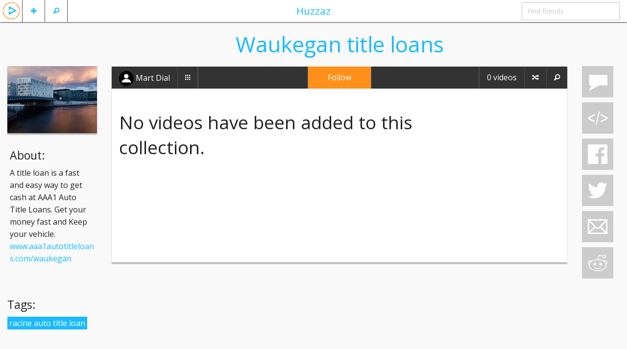

--- FILE ---
content_type: text/html; charset=UTF-8
request_url: https://huzzaz.com/collection/waukegan-title-loans
body_size: 10290
content:
<!doctype html>
<html class="no-js" lang="en">

		<head prefix="og: http://ogp.me/ns# fb: http://ogp.me/ns/fb# huzzaz: http://ogp.me/ns/fb/huzzaz#">
	<meta charset="utf-8"/>

	<meta property="fb:app_id" content="381735455270041" /> 
	<meta property="og:type"   content="object" /> 
	<meta property="og:url" content="https://huzzaz.com/collection/waukegan-title-loans" />
	<meta property="og:title" content="Waukegan title loans" />
	<meta property="og:image" content="https://huzzaz.com/procoverphotos/waukegan-title-loans.jpg?1504064806" />
	<meta property="og:description" content="A title loan is a fast and easy way to get cash at AAA1 Auto Title Loans. Get your money fast and Keep your vehicle. https://www.aaa1autotitleloans.com/waukegan

"/>
	<!-- Mobile viewport optimized: h5bp.com/viewport -->
	<meta name="viewport" content="width=device-width,initial-scale=1"/>

	<!-- twitter card -->
	<meta name="twitter:card" content="player">
	<meta name="twitter:site" content="@huzzaz">
	<meta name="twitter:title" content="Waukegan title loans">
	<meta name="twitter:description" content="A title loan is a fast and easy way to get cash at AAA1 Auto Title Loans. Get your money fast and Keep your vehicle. https://www.aaa1autotitleloans.com/waukegan

">
	<meta name="twitter:image" content="https://huzzaz.com/procoverphotos/waukegan-title-loans.jpg?1504064806">
	<meta name="twitter:player" content="https://huzzaz.com/tweetchnl/waukegan-title-loans">
	<meta name="twitter:player:width" content="480">
	<meta name="twitter:player:height" content="270">

	<link rel="stylesheet" type="text/css" href="/css/foundation.5.5.2.huzzaz/css/normalize.css" />
<link rel="stylesheet" type="text/css" href="/css/foundation.5.5.2.huzzaz/css/foundation.min.css" />
<link rel="stylesheet" type="text/css" href="/css/foundation.5.5.2.huzzaz/foundation-icons/foundation-icons.css" />
<link rel="stylesheet" type="text/css" href="/css/fancybox.all.min.css?2" />
<link rel="stylesheet" type="text/css" href="/css/colorpick.min.css" />
<link rel="stylesheet" type="text/css" href="//ajax.googleapis.com/ajax/libs/jqueryui/1/themes/flick/jquery-ui.css" />
<link rel="stylesheet" type="text/css" href="/css/style.min.css?31" />
<script type="text/javascript" src="/assets/c5452f5f/modernizr.js"></script>
<title>Waukegan title loans</title>
	<meta name="application-name" content="huzzaz" />
	<meta name="keywords" content="Mart Dial racine auto title loan video collection huzzaz" />
	<meta name="description" content="A title loan is a fast and easy way to get cash at AAA1 Auto Title Loans. Get your money fast and Keep your vehicle. https://www.aaa1autotitleloans.com/waukegan

"/>

    <link href='https://fonts.googleapis.com/css?family=Open+Sans:400,400italic,700,700italic' rel='stylesheet' type='text/css'>
							</head>

<body>
<div class="off-canvas-wrap" data-offcanvas> <div class="inner-wrap">

	
	<!-- Left Off Canvas Menu -->
<nav class="left-off-canvas-menu">
	<ul class="off-canvas-list">
					<li><label>Huzzaz</label></li>
			<li ><a data-reveal-id="loginModal">Log in</a></li>
			<li><a href="https://huzzaz.com/join" class="inviteFriends">Join Huzzaz</a></li>
			<li><a href="http://about.huzzaz.com/creating-collections/">Getting started</a></li>
			<li><a href="/collect">Bookmarklet</a></li>
			<li><a href="http://about.huzzaz.com/videogallery">Video gallery embed</a></li>
			<li><a href="http://about.huzzaz.com/pro-video-galleries">Pro video gallery showcase</a></li>
			<li><a href="http://about.huzzaz.com">About Huzzaz</a></li>
			<li><a href="/contact" onclick="window.open('http://contact.huzzaz.com?url='+encodeURIComponent(location.href), 'newwindow', 'width=600, height=500'); return false;">Contact</a></li>
			</ul>
</nav>

<!-- Right Off Canvas Menu for comments -->
	<nav class="right-off-canvas-menu">
		<ul class="off-canvas-list">
			<li><label><i class="fi-comment"></i> Comments for Waukegan title loans</label></li>
		</ul>
		<div class="off-canvas-comments">
			<div id="chat">
				<div class="leaveComment">
					<textarea id="commentTextbox" name="LeaveComment" class="commentArea" style="overflow: hidden" placeholder="leave a comment"></textarea>
				</div>
				<div id="commentHistory">
									</div>
				<div class="clear"></div>
			</div>
		</div>
	</nav>

<!-- Nav Bar -->
<nav class="tab-bar">
	<div class="left-small off-bar">
		<ul class="left">
			<li class="divider"></li>
			<li id="searchMenu" class="has-Ldropdown"><a href="#"><i class="fi-magnifying-glass"></i></a>
				<ul class="dropdown">
					<li><a href="/search">Search videos</a></li>
					<li><a href="/searchlive">Search LIVE videos</a></li>
										<li><a href="/explore">Explore collections</a></li>
				</ul>
			</li>
			<li class="divider"></li>
			<li id="plusMenu" class="has-Ldropdown"><a href="#"><i class="fi-plus"></i></a>
				<ul class="dropdown">
					<li><a data-reveal-id="loginModal">Add a video</a></li>
					<li><a data-reveal-id="loginModal">Create a collection</a></li>
					<!-- <li><a data-reveal-id="loginModal">Import playlist or album</a></li> -->
				</ul>
			</li>
			<li class="divider"></li>
						<li id="huzzazMenu" class="hzHdrLogo"><a class="left-off-canvas-toggle"><img src="/images/huzzazPlay.png" alt="huzzaz"/></a></li>
		</ul>
	</div>
	<div class="middle tab-bar-section show-for-medium-up"><a href="/explore">Huzzaz</a></div>
	<div class="right-small off-bar">
		<ul class="right">
							<li class="hide-for-large-up"><a class="right-off-canvas-toggle"><i class="fi-comment"></i></a></li>
						<li class="divider hide-for-large-up"></li>
			<li class="has-dropdown hide-for-large-up"><a href="#"><i class="fi-share"></i></a>
				<ul class="dropdown" style="width:225px;" >
					<li><a data-reveal-id="collectionEmbedModal" >&lt;/&gt;</a></li>					<li><a onclick="window.open('https://www.facebook.com/sharer/sharer.php?u=https://huzzaz.com/collection/waukegan-title-loans', 'newwindow', 'width=600, height=500'); return false;"><i class="fi-social-facebook"></i></a></li>
					<li><a href="#"><i class="fi-social-twitter" onclick="window.open('https://twitter.com/share?via=huzzaz&amp;hashtags=huzzaz,tweetchnl&amp;text='+encodeURI('Check out these awesome videos'), 'newwindow', 'width=600, height=500'); return false;"></i></a></li>
					<li><a href="#"><i class="fi-mail" data-reveal-id="emailFriendModal" data-message="Check out https://huzzaz.com/collection/waukegan-title-loans"></i></a></li>
					<li><a href="#"><i class="fi-social-reddit" onclick="window.open('http://www.reddit.com/submit?url=' + encodeURIComponent(window.location), 'newwindow', 'width=900, height=800,scrollbars=1'); return false"></i></a></li>
				</ul>
			</li>
			<li class="divider hide-for-large-up"></li>
			<li class="has-form show-for-medium-up"><input type="text" id="findFriends" placeholder="Find friends"></li>
		</ul>
	</div>
</nav>
	<div class="hz-wrap lazyload">

				
		<div id="videoadded" style="display: none;"><h2>Video added</h2></div>
		<div id="alreadyadded" style="display: none;"><h3>You already added this video</h3></div>
		<div id="huzzazapplaud" style="display: none;"><h2>Huzzah!</h2></div>
		<img src="/images/loading.svg" id="loading" alt="loading..." style="display: none;" />

		<div class="row">

			<div class="large-2 columns show-for-large-up">
									<div class="coverBox">
						<div class="collectionPic"  >
							<img src="/coverphotos/waukegan-title-loans.jpg?1504064806" alt="cover art" />
						</div>
						<div class="clear"></div>
					</div>

					<!-- Featured order modal -->
					
					<!-- toggles collection between public and private -->
					
					<!-- about section -->
											<div class="aboutCollection text-left">
							<h4>About:</h4>
							<p>A title loan is a fast and easy way to get cash at AAA1 Auto Title Loans. Get your money fast and Keep your vehicle. <a  href="https://www.aaa1autotitleloans.com/waukegan">www.aaa1autotitleloans.com/waukegan</a><br />
<br />
</p>
						</div>
										<!-- collection tags -->
											<div class="playTagBox"><h4>Tags:</h4>
																			<a class="playTagLink" href="/explore/racine_auto_title_loan">racine auto title loan</a>
												</div>
													<div class="clear"></div>
			</div>

			<div class="small-12 large-9 columns">
				<div class="boxHeader">
											<h1 class="boxHeaderTitle">Waukegan title loans</h1>
										<div class="clear"></div>
				</div>

				<div class="mainBox">
					<!-- navbar for video collection -->
					<div class="contain-to-grid">
						<nav class="top-bar" data-topbar role="navigation">
							<ul class="title-area">
								<li class="name">
								</li>
								<!-- Remove the class "menu-icon" to get rid of menu icon. Take out "Menu" to just have icon alone -->
								<li class="toggle-topbar menu-icon"><a href="#"><span>Huzzaz</span></a></li>
							</ul>

															<!-- middle section with edit/follow button -->
								<section class="middleButton tab-bar-section show-for-large-up">
									<!-- follow/edit button -->
																			<a class="followButton" data-reveal-id="joinModal" data-toggle="modal">Follow</a>
																	</section>
							
      						<section class="top-bar-section">
								<!-- Left Nav Section -->
								<ul class="left">
																			<li><a href="/user/bridalplaybook1" class="nameLink"><div class="smallCircle" style="background-image: url('/images/defaultProfilePhoto.png')"></div>  <span style="vertical-align: middle;">Mart Dial</span></a></li>
										<li class="divider"></li>
										<li id="colltnBtn"><a href="/createdby/bridalplaybook1"><i class="fi-thumbnails"></i></a></li>
										<li class="divider"></li>
										<li class="hide-for-large-up"><a class="aboutButton" data-reveal-id="aboutUserModal" title="about">?</a></li>
										<li class="divider hide-for-large-up"></li>
										<!-- toggles collection between public and private -->
																				<li class="divider"></li>
																	</ul>

								<!-- Right Nav Section -->
								<ul class="right">
									
										<!-- show edit/follow button on the right for smaller screens -->
																					<!-- follow/edit button -->
											<li class="divider hide-for-large-up"></li>
											<li class="hide-for-large-up">
																									<a class="followButton" data-reveal-id="joinModal" data-toggle="modal">Follow</a>
																							</li>
										
										<li class="divider"></li>
										<!-- shows icon for smaller screens -->
										<li class="followerCount show-for-large-up">
											<!-- <a href="/followers/waukegan-title-loans"><span class="hdrFollowCount">0</span><span class="followWord"> followers</span></a> -->
										</li>
										<li class="followerCount hide-for-large-up">
											<!-- <a href="/followers/waukegan-title-loans"><span class="hdrFollowCount">0</span> <i class="fi-torsos-all"></i></a> -->
										</li>
										<!--  -->
										<li class="divider"></li>
										<!-- shows icon for smaller screens -->
										<li class="videoCount nonBtn show-for-large-up"><a href="#">0 videos</a></li>
										<li class="videoCount nonBtn hide-for-large-up"><a href="#">0 <i class="fi-play-video"></i></a></li>
										<!--  -->
										<li class="divider"></li>
										<li id="shuffleBtn" class="shuffleButton" title="Shuffle"><a href="#"><i class="fi-shuffle"></i></a></li>
										<li class="divider"></li>
										<li id="searchVidBtn" class="searchVideoButton" title="Find"><a href="#"><i class="fi-magnifying-glass"></i></a></li>
										<div id="searchVideoListBox"  style="display:none" ><input id="searchVideoList" placeholder="Find video"/></div>
																	</ul>
							</section>
						</nav>
					</div>
																										<div class="small-12 columns emptyBox">
									<h2>No videos have been added to this collection.</h2>
								</div>
																						</div>
				<div class="clear"></div>
			</div>

			<div class="large-1 columns show-for-large-up">
				<div class="affix rightBarFixed">
					<a class="simpleIcons si-comment socialButtons right-off-canvas-toggle" title="comments" ></a>
					<a id="embedBtn" class="simpleIcons si-embed socialButtons" title="embed"></a>
					<a class="simpleIcons si-facebook socialButtons" title="facebook"></a>
					<a class="simpleIcons si-twitter socialButtons" title="twitter" onclick="window.open('https://twitter.com/share?via=huzzaz&amp;hashtags=huzzaz,tweetchnl&amp;text='+encodeURI('Check out these awesome videos'), 'newwindow', 'width=600, height=500'); return false;"></a>
					<a class="simpleIcons si-email socialButtons emailButton" title="email" data-reveal-id="emailFriendModal" data-message="Check out https://huzzaz.com/collection/waukegan-title-loans" data-subject="Waukegan title loans"></a>
					<a class="simpleIcons si-reddit socialButtons" title="reddit" onclick="window.open('http://www.reddit.com/submit?url=' + encodeURIComponent(window.location), 'newwindow', 'width=900, height=800,scrollbars=1'); return false"></a>
				</div>
				<div class="clear"></div>
			</div>

		</div>

		<!-- url and unique value storage -->
						<input type="hidden" id="playbackQuality" value="default" />
				<input type="hidden" id="fullscreen" value="default" />

	</div>
	<a class="exit-off-canvas"></a>

</div> </div>

<!-- joyride tour for new users -->

<!-- css for fullscreen navigation -->
<!--Modals-->
	<!--Email Friend Modal-->
	<div id="emailFriendModal"  class="reveal-modal medium" data-reveal>
 
	<div class="modalHeader">
	    <h5>Email</h5>
	</div>
 
	<form id="newCollectionForm" method="post" enctype="multipart/form-data">

		<div class="row hide">
			<div class="small-3 columns">
				<label for="name" class="inputLabel">Name</label>
			</div>
			<div class="small-10 columns">
				<input id="name" type="text" class="fullWidthInput" name="name" placeholder="Name">
			</div>
		</div>

		<div class="row collapse emailOptions">
			<div class="small-12 columns center emailOptionHeader">Send email via</div>
			<div class="small-3 columns center emailOption"><a id="gmailOption" href="" target="_blank">gmail</a></div>
			<div class="small-3 columns center emailOption"><a id="yahoomailOption" href="" target="_blank">yahoo mail</a></div>
			<div class="small-3 columns center emailOption"><a id="hotmailOption" href="" target="_blank">hotmail, outlook</a></div>
			<div class="small-3 columns center emailOption"><a id="aolmailOption" href="" target="_blank">aol mail</a></div>
		</div>

		<div class="row">
			<div class="small-2 columns">
				<label for="emailFriendsFrom" class="inputLabel">From</label>
			</div>
			<div class="small-10 columns">
				<input id="emailFriendsFrom" type="text" class="fullWidthInput" name="emailFriendsFrom" placeholder="Your name" required>
			</div>
		</div>

		<div class="row">
			<div class="small-2 columns">
				<label for="emailFriends" class="inputLabel">To</label>
			</div>
			<div class="small-10 columns">
				<input id="emailFriends" type="text" class="fullWidthInput" name="emailFriends" placeholder="friends, family, strangers, enemies..." required>
			</div>
		</div>

		<div class="row">
			<div class="span-12 columns inputLabel">Message</div>
			<div class="span12 columns"><textarea maxlength="600" name="emailFriendsMessage" class="fullWidthTextArea emailFriendsMessage cEmbed" style="height: 120px" ></textarea></div>
		</div>

		<div class="row">
			<div class="small-12 columns">
				<button type="submit" class="right">Send email</button>
			</div>
		</div>

	</form>
  <a class="close-reveal-modal">&#215;</a>

</div>	<!--Video Comment Modal-->
	
<div id="vidCommentModal" class="reveal-modal medium" data-reveal>
 
	<div class="row">
		<div class="small-12 columns"><h5 class="center orange">Live Video Comments</h5></div>
	</div>
	 
	<div class="modalComment row">
		<div class="small-12 columns">
			<textarea id="vidCommentTextbox" name="LeaveVidComment" class="vidCommentArea" style="overflow: hidden" placeholder="join the conversation"></textarea>
		</div>
	</div>
	<div id="vidCommentHistory"></div>
	<a class="close-reveal-modal">&#215;</a> 
</div>	<!--Embed Video Modal-->
	<div id="videoEmbedModal" class="reveal-modal medium" data-reveal>
	<div class="modalHeader">
	    <h5>Embed video on a website or blog</h5>
	</div>

	<div class="embedInputs row">
		<div class="small-2 columns text-right">
			Width
		</div>
		<div class="small-4 columns">
			<div class="row collapse">
				<div class="small-9 columns">
					<input type="text" class="embedWidth" value="Auto" disabled/>
				</div>
				<div class="small-3 columns">
					<span class=" postfix">px</span>
				</div>
			</div>
		</div>
		<div class="small-2 columns text-right">
			Height
		</div>
		<div class="small-4 columns">
			<div class="row collapse">
				<div class="small-9 columns">
					<input type="text" class="embedHeight" value="Auto" disabled/>
				</div>
				<div class="small-3 columns">
					<span class="postfix">px</span>
				</div>
			</div>
		</div>
	</div>

	<div class="row">
		<div class="small-12 columns">
			<textarea class="embedCode cEmbed" rows="6" readonly></textarea>
		</div>
	</div>
	<input type="hidden" id="embedsrchidden" />

	<a class="close-reveal-modal">&#215;</a> 
</div>	<!--Embed Collection Modal-->
	<div id="collectionEmbedModal" class="reveal-modal medium" data-reveal>

	<div class="modalHeader">
	    <h5>Video Gallery Embed Code <a href="http://pro.huzzaz.com/videogallery" class="embedtuts" target="_blank" >Tutorials</a></h5>
	</div>

	<div class="row">
					<div class="small-12 columns">
				<b>Layout options</b>: <a href="http://pro.huzzaz.com/pro-video-galleries/" target="_blank" class="bluetoorangelink">Previews here</a>
				<ul class="layoutOptions center">
				    <li class="active layoutOption">Atlas</li>
				    <li class="layoutOption disabled" data-reveal-id="warningProOnlyModal">Vega</li>
				    <li class="layoutOption disabled" data-reveal-id="warningProOnlyModal">Luna</li>
				    <li class="layoutOption disabled" data-reveal-id="warningProOnlyModal">Stella</li>
				    <li class="layoutOption disabled" data-reveal-id="warningProOnlyModal">Nova</li>
				    <li class="layoutOption disabled" data-reveal-id="warningProOnlyModal">Saros</li>
				    <li class="layoutOption disabled" data-reveal-id="warningProOnlyModal">Helios</li>
				    <li class="layoutOption disabled" data-reveal-id="warningProOnlyModal">Aurora</li>
				    <li class="layoutOption disabled" data-reveal-id="warningProOnlyModal">Mira</li>
				    <li class="layoutOption disabled" data-reveal-id="warningProOnlyModal">Orion</li>
				    <li class="layoutOption disabled" data-reveal-id="warningProOnlyModal">Popout Link</li>
				</ul>
			</div>
			</div>

	
		<div class="cEmbedInputs row">
			<div class="small-2 columns vppInput end">
				<label for="vcVpp"><a onclick="window.open('https://huzzaz.com/proembed/huzzaz-feature-tutorials?layout=popout&hzv=493783', 'newwindow', 'width=1025, height=650'); return false;" href="https://huzzaz.com/proembed/huzzaz-feature-tutorials?layout=popout">Videos/Page</a></label>
				<div class="row collapse postfix-radius">
					<div class="small-12 medium-12 large-6 columns end">
						<input type="text" id="vcVpp" class="vcInput2" value="12" >
					</div>
				</div>
			</div>
			<div class="small-2 columns searchInput">
				<label><a onclick="window.open('https://huzzaz.com/proembed/huzzaz-feature-tutorials?layout=popout&hzv=493789', 'newwindow', 'width=1025, height=650'); return false;" href="https://huzzaz.com/proembed/huzzaz-feature-tutorials?layout=popout">Search</a><sup class="blue" style="cursor: pointer;" title="Add a search box">?</sup></label>
				<div class="switch" data-reveal-id="warningProOnlyModal">
				  <input id="vcEmbedSearch" type="checkbox" value="1">
				  <label for="vcEmbedSearch"></label>
				</div>
			</div>
			<div class="small-2 columns">
				<label><a onclick="window.open('https://huzzaz.com/proembed/huzzaz-feature-tutorials?layout=popout&hzv=493788', 'newwindow', 'width=1025, height=650'); return false;" href="https://huzzaz.com/proembed/huzzaz-feature-tutorials?layout=popout">Gray</a><sup class="blue" style="cursor: pointer;" title="Use a neutral color play icon">?</sup></label>
				<div class="switch" data-reveal-id="warningProOnlyModal">
					<input id="vcEmbedGicon" type="checkbox" value="1" />
					<label for="vcEmbedGicon"></label>
				</div>
			</div>
			<div class="small-2 columns titleOverlayInput">
				<label><a onclick="window.open('https://huzzaz.com/proembed/huzzaz-feature-tutorials?layout=popout&hzv=493790', 'newwindow', 'width=1025, height=650'); return false;" href="https://huzzaz.com/proembed/huzzaz-feature-tutorials?layout=popout">Title Overlay</a><sup class="blue" style="cursor: pointer;" title="Title overlays on thumbnail when hovered on">?</sup></label>
				<div class="switch" data-reveal-id="warningProOnlyModal">
					<input id="vcEmbedTitleOverlay" type="checkbox" value="1" />
					<label for="vcEmbedTitleOverlay"></label>
				</div>
			</div>
			<div class="small-2 columns nocoverartInput">
				<label><a onclick="window.open('https://huzzaz.com/proembed/huzzaz-feature-tutorials?layout=popout&hzv=493785', 'newwindow', 'width=1025, height=650'); return false;" href="https://huzzaz.com/proembed/huzzaz-feature-tutorials?layout=popout">No Cover Art</a><sup class="blue" style="cursor: pointer;" title="Shows 1st video by default instead of cover art">?</sup></label>
				<div class="switch" data-reveal-id="warningProOnlyModal">
					<input id="vcNoCoverArt" type="checkbox" value="1" />
					<label for="vcNoCoverArt"></label>
				</div>
			</div>
			<div class="small-2 columns end autoplay">
				<label><a onclick="window.open('https://huzzaz.com/proembed/huzzaz-feature-tutorials?layout=popout&hzv=493786', 'newwindow', 'width=1025, height=650'); return false;" href="https://huzzaz.com/proembed/huzzaz-feature-tutorials?layout=popout">Autoplay</a><sup class="blue" style="cursor: pointer;" title="Automatically plays first video when page loads">?</sup></label>
				<div class="switch" data-reveal-id="warningProOnlyModal">
					<input id="vcAutoplay" type="checkbox" value="1" />
					<label for="vcAutoplay"></label>
				</div>
			</div>
		</div>

		<div class="row">
			<div class="span-12 columns">
				<b>Float Video</b>(<a onclick="window.open('https://huzzaz.com/proembed/huzzaz-feature-tutorials?layout=popout&hzv=584915', 'newwindow', 'width=1025, height=650'); return false;" href="https://huzzaz.com/proembed/huzzaz-feature-tutorials?layout=popout">Preview</a>): Video player minimizes and floats on page as user scrolls
			</div>
		</div>

		<div class="cEmbedInputs row">
			<div class="small-2 columns end autoplay">
				<label>Disabled</label>
				<div class="switch">
					<input id="float_disabled_input" type="radio" name="float_video" value="0" checked/>
					<label for="float_disabled_input"></label>
				</div>
			</div>
			<div class="small-2 columns end autoplay">
				<label>Top Left</label>
				<div class="switch" data-reveal-id="warningProOnlyModal">
					<input id="float_topleft_input" type="radio" name="float_video" value="topleft" />
					<label for="float_topleft_input"></label>
				</div>
			</div>
			<div class="small-2 columns end autoplay">
				<label>Top Right</label>
				<div class="switch" data-reveal-id="warningProOnlyModal">
					<input id="float_topright_input" type="radio" name="float_video" value="topright" />
					<label for="float_topright_input"></label>
				</div>
			</div>
			<div class="small-2 columns end autoplay">
				<label>Bottom Left</label>
				<div class="switch" data-reveal-id="warningProOnlyModal">
					<input id="float_bottomleft_input" type="radio" name="float_video" value="bottomleft" />
					<label for="float_bottomleft_input"></label>
				</div>
			</div>
			<div class="small-2 columns end autoplay">
				<label>Bottom Right</label>
				<div class="switch" data-reveal-id="warningProOnlyModal">
					<input id="float_bottomright_input" type="radio" name="float_video" value="bottomright" />
					<label for="float_bottomright_input"></label>
				</div>
			</div>
		</div>

	
	<div class="row">
		<div class="span-12 columns">
			<b>Custom Colors</b> - Use <a href="http://www.colourlovers.com/web" target="_blank" class="bluetoorangelink" >Hex colors</a> or <a href="http://www.w3schools.com/colors/colors_names.asp" target="_blank" class="bluetoorangelink" >CSS color names</a>
		</div>
	</div>

	<div class="cEmbedInputs row">
		<div class="small-3 columns">
			<label for="vcBg">Background</label>
			<input type="text" id="vcBg" class="colorI" placeholder="optional" /><div class="color-box"></div>
		</div>
		<div class="small-3 columns">
			<label for="vcColor">Font color</label>
			<input type="text" id="vcColor" class="colorI" placeholder="optional" /><div class="color-box"></div>
		</div>
		<div class="small-3 columns">
			<label for="vcButton">Button</label>
			<input type="text" id="vcButton" class="colorI" placeholder="optional"/><div class="color-box"></div>
		</div>
		<div class="small-3 columns">
			<label for="vcHighlight">Highlight</label>
			<input type="text" id="vcHighlight" class="colorI" placeholder="optional"/><div class="color-box"></div>
		</div>
	</div>

	<div class="cEmbedOptions row">
		<div class="span-12 columns">
			<b>Website Embed Codes</b>
		</div>
		<div class="small-12 columns">
			<dl class="tabs" data-tab>
				<dd class="codeNav active"><a href="#wpEmbed">Wordpress</a></dd>
				<dd class="codeNav"><a href="#ssEmbed">SquareSpace</a></dd>
				<dd class="codeNav"><a href="#weebly">Weebly</a></dd>
				<dd class="codeNav"><a href="#tpostEmbed">Tumblr</a></dd>
				<dd class="codeNav"><a href="#hEmbed">HTML</a></dd>
			</dl>
			<div class="tabs-content">
				<div class="content active" id="wpEmbed">
					<span>(1) Download the <a href="http://wordpress.org/plugins/huzzaz-video-gallery/" target="_blank" class="bluetoorangelink">plugin</a> (2) Copy &amp; paste the shortcode below in to WordPress</span>
					<textarea id="wpEmbedCode" class="cEmbed" rows="2" readonly>[huzzaz id="waukegan-title-loans" vpp="12"]</textarea>
				</div>
				<div class="content" id="ssEmbed">
					<span>(1) Add Markdown block to page (2) Copy &amp; paste the code snippet below in to "Markdown" block</span>
					<textarea id="ssEmbedCode" class="cEmbed" rows="5" readonly><div class="hzWrapper"><div class="hzload" style="width: 200px; padding: 10px; border-radius: 5px; margin: auto; text-align: center; background-color: #fff;"><img src="//huzzaz.com/images/hzload.gif" style="width:75px;" alt="loading videos"/><div>Loading Videos...</div></div><iframe class="hzframe" src="https://huzzaz.com/embed/waukegan-title-loans?vpp=12" height="0" width="100%" frameborder="0" webkitAllowFullScreen mozallowfullscreen allowFullScreen allowTransparency="true"></iframe><script src="https://huzzaz.com/js/hzframe.min.js"></script></div></textarea>
				</div>
				<div class="content" id="weebly">
					<span>(1) Download the Huzzaz App for Weebly (2) Copy &amp; paste the shortcode below into Weebly</span>
					<textarea id="weeblyEmbedCode" class="cEmbed" rows="5" readonly>embed/waukegan-title-loans?vpp=12</textarea>
				</div>
				<div class="content" id="tpostEmbed">
					<span>(1) Change Account Settings to Edit posts using plain text/HTML (2) Copy &amp; paste the shortcode below in to Tumblr</span>
					<textarea id="tpostEmbedCode" class="cEmbed" rows="5" readonly><div class="hzWrapper"><div class="hzload" style="width: 200px; padding: 10px; border-radius: 5px; margin: auto; text-align: center; background-color: #fff;"><img src="//huzzaz.com/images/hzload.gif" style="width:75px;" alt="loading videos"/><div>Loading Videos...</div></div><iframe class="hzframe" src="https://huzzaz.com/embed/waukegan-title-loans?vpp=12" height="0" width="100%" frameborder="0" webkitAllowFullScreen mozallowfullscreen allowFullScreen allowTransparency="true"></iframe><script src="https://huzzaz.com/js/hzframe.min.js"></script></div></textarea>
				</div>
				<div class="content" id="hEmbed">
					<span>(1) Copy &amp; paste the code snippet below</span> <span class="pLink"><a onclick="window.open('https://huzzaz.com/proembed/waukegan-title-loans?layout=popout', 'newwindow', 'scrollbars=1,width=1025, height=650'); return false;" href="https://huzzaz.com/proembed/waukegan-title-loans?layout=popout">Waukegan title loans</a></span>
					<textarea id="hEmbedCode" class="cEmbed" rows="5" readonly><div class="hzWrapper"><div class="hzload" style="width: 200px; padding: 10px; border-radius: 5px; margin: auto; text-align: center; background-color: #fff;"><img src="//huzzaz.com/images/hzload.gif" style="width:75px;" alt="loading videos"/><div>Loading Videos...</div></div><iframe class="hzframe" src="https://huzzaz.com/embed/waukegan-title-loans?vpp=12" height="0" width="100%" frameborder="0" webkitAllowFullScreen mozallowfullscreen allowFullScreen allowTransparency="true"></iframe><script src="https://huzzaz.com/js/hzframe.min.js"></script></div></textarea>
				</div>
			</div>
		</div>
	</div>
	
	<input type="hidden" id="cembedsrchidden" value="waukegan-title-loans" />
	<a class="close-reveal-modal"><i class="fi-arrow-right"></i></a>
</div>	<!--About User Modal-->
	<div id="aboutUserModal" class="reveal-modal small" data-reveal>
 
	<div class="modalHeader">
				    <h5>Waukegan title loans</h5>
			</div>
	 
	<div class="row">
		<div class="small-12 columns">
			<div class="collectionDescription">
									A title loan is a fast and easy way to get cash at AAA1 Auto Title Loans. Get your money fast and Keep your vehicle. https://www.aaa1autotitleloans.com/waukegan

							</div>
							<div class="playTagBox"><b>Tags:</b>
													<a class="playTagLink" href="/explore/racine_auto_title_loan">racine auto title loan</a>
								</div>
			
		</div>
	</div>
	<a class="close-reveal-modal">&#215;</a>

</div>	<!--Video Info Modal-->
	<div id="vidInfoModal" class="reveal-modal small" data-reveal>
	 
			<div class="modalHeader">
		    <button class="secondary editVidInfo left" type="button" data-reveal-id="warningProOnlyModal2" style="margin-left: 5px; margin-top: 5px;"><i class="fi-pencil"></i></button>
		    <h5 id="vidInfoTitle" style="display:inline-block;">Video Info</h5>
		</div>
	 
		<div class="row"><div class="small-12 columns">
			<div id="vidInfoDesc">Description</div>
		</div> </div>

	
	<form id="refreshVidForm" method="post">		 
		<div class="row" style="padding: 10px 0; background-color: #ddd; margin-top: 10px;"><div class="small-12 columns">
			<button id="refreshVidButton" type="submit" name="refreshVid"><i class="fi-refresh"></i></button>
			Update the title and description from YouTube or Vimeo
		</div> </div>
	</form>

	<a class="close-reveal-modal">&#215;</a>
</div>	<!--Deeplink Modal-->
	<div id="deeplinkModal" class="reveal-modal small" data-reveal>
 
	<div class="modalHeader">
	    <h5>Share this video and collection</h5>
	</div>

	<div class="row">
		<div class="small-12 columns">
			<div class="deeplink"></div>
		</div>
	</div>
	<a class="close-reveal-modal">&#215;</a>

</div>	<!--Warning Pro Only Modal-->
	<div id="warningProOnlyModal" class="reveal-modal small" data-reveal>
 
	<div class="modalHeader">
	    <h5>Huzzaz Pro Feature</h5>
	</div>

	<div class="row">
		<div class="small-12 columns">
			<div>This feature is only available with Huzzaz Pro.</div>
			<br/>
			<a class="button btn-inverse" href="#" data-reveal-id="collectionEmbedModal">Back</a>
			<a class="button" href="/pro" >Get Huzzaz Pro</a>
		</div>
	</div>
	<a class="close-reveal-modal">&#215;</a>

</div>	<!--Warning Pro Only 2 Modal-->
	<div id="warningProOnlyModal2" class="reveal-modal small" data-reveal>
 
	<div class="modalHeader">
	    <h5>Huzzaz Pro Feature</h5>
	</div>

	<div class="row">
		<div class="small-12 columns">
			<div>Get Huzzaz Pro to create unique titles and descriptions for your videos.</div>
			<br/>
			<a class="button" href="/pro" >Get Huzzaz Pro</a>
		</div>
	</div>
	<a class="close-reveal-modal">&#215;</a>

</div>
	

	<!-- Join Modal  -->
	<div id="joinModal" class="reveal-modal medium" data-reveal>
	 
 	<div class="modalHeader">
	    <h5>Join Huzzaz</h5>
	</div>
	 
	<div class="row">
		<div class="small-12 columns center requestTitle">Start collecting all your favorite videos</div>
		<div class="small-12 columns center"><a href="https://huzzaz.com" class="joinButton">Join Huzzaz</a></div>
	</div>

	<a class="close-reveal-modal">&#215;</a>
</div>
	<!-- Log In  -->
	<div id="loginModal" class="reveal-modal medium" data-reveal>
 
	<div class="modalHeader">
	    <h5 >Log in</h5>
	</div>
 		
	<form id="loginForm" method="post">

		<div class="row">
			<div class="small-12 medium-5 columns">
				<label for="LoginForm_user_id">Username</label>
				<input name="LoginForm[user_id]" type="text" id="LoginForm_user_id" style="margin: 0;" required="required" class="modalInput" tabindex="1" />
				<a href="https://huzzaz.com/join">Join Huzzaz</a>
			</div>
			<div class="small-12 medium-5 columns">
				<label for="LoginForm_password">Password</label>
				<input id="LoginForm_password" type="password" name="LoginForm[password]" style="margin: 0;" required="required" class="modalInput" tabindex="3"/>
				<a class="forgotpassword" data-reveal-id="forgotPasswordModal">Forgot your password?</a>
			</div>
			<div class="small-4 medium-2 columns">
				<button type="submit" style="margin: 20px 0 0" tabindex="3">Log in</button>
			</div>
		</div>
	</form>

	<hr style="margin: 20px 0;">

	<div class="row" style="margin-bottom: 40px;">
		<div class="small-12 columns facebooklogin center">
			<img src="/images/facebook-login-button.png" alt="facebook login" onclick="fbLogin()" style="cursor:pointer" />
		</div>
	</div>
	<a class="close-reveal-modal">&#215;</a>

</div>
	<!--Forgot Password Modal-->
	<div id="forgotPasswordModal" class="reveal-modal medium" data-reveal>
 
	<div class="modalHeader">
	    <h5>Retrieve username and password</h5>
	</div>
	<form method="post">
		<div class="hide">
			<div class="span3 inputLabel">Name</div>
			<input id="name" type="text" name="name" />
		</div>

		<div class="row">
			<div class="small-12 columns"><h5>Enter your email address to retrieve your username and password</h5></div>
			<div class="small-4 columns end"><input type="email" name="forgotPassword" class="modalInput" id="forgotPassword" placeholder="Email" /></div>
			<div class="small-12 columns">(Check your spam folder if you don't find it in your inbox)</div>
		</div>

		<hr style="margin: 20px 0;">

		<div class="row">
			<div class="small-12 columns"><button type="submit" class="right">Send help</button></div>
		</div>
	</form>
	<a class="close-reveal-modal">&#215;</a>

</div>

<script src="//ajax.googleapis.com/ajax/libs/jquery/2.1.1/jquery.min.js"></script>
<script src="//ajax.googleapis.com/ajax/libs/jqueryui/1.11.2/jquery-ui.min.js"></script>
<script src= "https://player.twitch.tv/js/embed/v1.js"></script>
<script type="text/javascript" src="https://ssl.p.jwpcdn.com/6/11/jwplayer.js"></script>









<script type="text/javascript">
$(function() {
	$(document).foundation('joyride', 'start');
	// custom animation for embed modal
	$('#embedBtn').on('click', function() {
	  $('#collectionEmbedModal').css("visibility", "visible").css("display", "block");
	  $('#collectionEmbedModal').animate({
	  	right: "0"
	  });
	});
	$('#collectionEmbedModal .close-reveal-modal').on('click', function() {
	  $('#collectionEmbedModal').animate({
	  	right: "-60%"
	  }, 400, function(){
		  $('#collectionEmbedModal').css("visibility", "hidden").css("display", "none");	  	
	  });
	});

});
</script>

<script type="text/javascript">

	//paginates videos when it is the applauded section
	$('body').on('click', '.prevPage', function(){
		$("#loading").show();
		var $next = $(this).next();
		var $prev = $(this);
		$prev.attr('data-page', parseInt($prev.attr('data-page'),10)-1);
		$next.attr('data-page', parseInt($next.attr('data-page'),10)-1);		
		$("#"+$(this).data('gallery')).load('/collection/paginate?page='+$(this).attr('data-page'), function() {
			$("#loading").hide();
		    //load video thumbnails via ajax on new page
		    $('.lazy').each(function (i, e) {
		        if( $(this).hasClass('vimeoThumb') ) {
		            var that = $(this);
		            var index = i;
		            $.ajax({
		                url: 'https://vimeo.com/api/oembed.json?url=http%3A//vimeo.com/' + that.data('vidhost_id'),
		                json: 'callback',
		                dataType: 'json',
		                success: function (data) {
		                    imgUrl = data.thumbnail_url.replace("http://","https://");
		                    that.parent().data("image", imgUrl);
		                    if( index < 13 ){
		                        that.hide().attr('src', imgUrl).fadeIn().data('original', imgUrl)
		                        .parents('.videoBox').find('.vimeoHiddenThumb').data('original', imgUrl).attr('src', imgUrl);
		                    }
		                    else{
		                        that.data('original', imgUrl)
		                        .parents('.videoBox').find('.vimeoHiddenThumb').data('original', imgUrl).attr('src', imgUrl);
		                    }
		                }
		            });
		        } else if( $(this).hasClass('twitchVOD') ) {
		            var that = $(this);
		            var index = i;
		            $.ajax({
		                url: 'https://api.twitch.tv/kraken/videos/' + that.data('vidhost_id'),
		                json: 'callback',
		                dataType: 'json',
		                headers: {
		                    'Accept': 'application/vnd.twitchtv.v5+json',
		                    'Client-ID': 'hves9wj2oata8bwwlo12c0e61wbahx'
		                },
		                success: function (data) {
		                    imgUrl = data.preview.large;
		                    that.parent().data("image", imgUrl);
		                    if( index < 13 ){
		                        that.hide().attr('src', imgUrl).fadeIn().data('original', imgUrl)
		                        .parents('.videoBox').find('.vimeoHiddenThumb').data('original', imgUrl).attr('src', imgUrl);
		                    }
		                    else{
		                        that.data('original', imgUrl)
		                        .parents('.videoBox').find('.vimeoHiddenThumb').data('original', imgUrl).attr('src', imgUrl);
		                    }
		                }
		            });
		        } else if( $(this).hasClass('twitchLive') ) {
		            var that = $(this);
		            var index = i;
		            $.ajax({
		                url: 'https://api.twitch.tv/kraken/users?login=' + that.data('vidhost_id'),
		                json: 'callback',
		                dataType: 'json',
		                headers: {
		                    'Accept': 'application/vnd.twitchtv.v5+json',
		                    'Client-ID': 'hves9wj2oata8bwwlo12c0e61wbahx'
		                },
		                success: function (user_data) {
		                    $.ajax({
		                        url: 'https://api.twitch.tv/kraken/streams/' + user_data.users[0]._id,
		                        json: 'callback',
		                        dataType: 'json',
		                        headers: {
		                            'Accept': 'application/vnd.twitchtv.v5+json',
		                            'Client-ID': 'hves9wj2oata8bwwlo12c0e61wbahx'
		                        },
		                        success: function (stream_data) {
		                            if(stream_data.stream) {
		                                imgUrl = stream_data.stream.preview.large;
		                                that.parents('.videoBox').prepend('<div class="liveBadge">LIVE</div>');
		                            } else {
		                                imgUrl = "/images/twitchLive-offline.png";
		                            }
		                            that.parent().data("image", imgUrl);
		                            if( index < 13 ){
		                                that.hide().attr('src', imgUrl).fadeIn().data('original', imgUrl)
		                                .parents('.videoBox').find('.vimeoHiddenThumb').data('original', imgUrl).attr('src', imgUrl);
		                            }
		                            else{
		                                that.data('original', imgUrl)
		                                .parents('.videoBox').find('.vimeoHiddenThumb').data('original', imgUrl).attr('src', imgUrl);
		                            }
		                        }
		                    });
		                }
		            });
		        }
		    });
			$( ".videoThumbImage" ).css( "height", parseInt($(".videoThumbImage").css("width"),10)*9/16 );
		});
		if( $prev.attr('data-page') === 0 )
			$prev.toggleClass("btn-inverse prevPage");
		if( $next.attr('data-page') == parseInt($(this).data('pagetotal'),10)-1 )
			$next.toggleClass("btn-inverse nextPage");
		$('html, body').animate({ scrollTop: 0 }, 'slow');
	});
	$('body').on('click', '.nextPage', function(data){
		$("#loading").show();
		var $next = $(this);
		var $prev = $(this).prev();
		$("#"+$(this).data('gallery')).load('/collection/paginate?page='+$(this).attr('data-page'), function() {
			$("#loading").hide();
		    //load video thumbnails via ajax on new page
		    $('.videoThumbImage').each(function (i, e) {
		        var that = $(this);
		        if( $(this).hasClass('vimeoThumb') ) {
		            $.ajax({
		                url: 'https://vimeo.com/api/oembed.json?url=http%3A//vimeo.com/' + that.data('vidhost_id'),
		                jsonp: 'callback',
		                dataType: 'jsonp',
		                success: function (data) {
		                    imgUrl = data[0].thumbnail_url;
		                    that.hide().attr('src', imgUrl).fadeIn()
		                    .parents('.videoBox').find('.vimeoHiddenThumb').attr('src', imgUrl);
		                }
		            });
		        } else {
			        that.hide().attr('src', that.data('original')).fadeIn()
			        .parents('.videoBox').find('.vimeoHiddenThumb').attr('src', that.data('original'));
		        }
		    });
		});
		$prev.attr('data-page', parseInt($prev.attr('data-page'),10)+1);
		$next.attr('data-page', parseInt($next.attr('data-page'),10)+1);		
		if( $next.attr('data-page') == $(this).data('pagetotal') )
			$next.toggleClass("btn-inverse nextPage");
		if( $prev.attr('data-page') == 1 )
			$prev.toggleClass("btn-inverse prevPage");
		$('html, .hz-wrap').animate({ scrollTop: 0 }, 'slow');
	});

	$('body').on('click', '.si-facebook', function(){
		FB.ui({
		  method: 'feed',
		  link: window.location.href,
		  picture: $("meta[property='og:image']").attr('content'),
		  name: $("meta[property='og:title']").attr('content'),
		  description: $("meta[property='og:description']").attr('content').substr(0,900),
		  caption: "powered by Huzzaz",
		}, function(response){});
	});

	$('body').on('click', '.lifacebook', function(){
		FB.ui({
		  method: 'feed',
		  link: $(this).data('url'),
		  picture: $("#vthumb" + $(this).data('v')).attr('src').replace('mqdefault','hqdefault'),
		  name: $("#v" + $(this).data('v')).data('title'),
		  description: $("#vd" + $(this).data('v')).data('description').substr(0,900),
		  caption: $("meta[property='og:title']").attr('content') + "powered by Huzzaz",
		}, function(response){});
	});

	$(document).ready(function() {
	    //video search autocomplete using youtube api
	    $("#searchInput").autocomplete({
	        source: function(request, response) {
	            $.getJSON("https://suggestqueries.google.com/complete/search?callback=?",
	                {
	                  "hl":"en", // Language
	                  "ds":"yt", // Restrict lookup to youtube
	                  "jsonp":"suggestCallBack", // jsonp callback function name
	                  "q":request.term, // query term
	                  "client":"youtube" // force youtube style response, i.e. jsonp
	                }
	            );
	            suggestCallBack = function (data) {
	                var suggestions = [];
	                $.each(data[1], function(key, val) {
	                    suggestions.push({"value":val[0]});
	                });
	                suggestions.length = 7; // prune suggestions list to only 7 items
	                response(suggestions);
	            };
	        },
	    });

		//adds New Message Notification and real-time chat to collection when open
		var refreshComments = null;
		$(".right-off-canvas-toggle").click( function () {
			// var oldComment = $('.commentBox').first().children('.comment').text();
			refreshComments = setInterval(function() {
				$("#commentHistory").load('/collection/comments/' + $("#collectionId").val());
			}, 3000);
			$.ajaxSetup({ cache: false });
		});
		$(".exit-off-canvas").click( function () {
			window.clearInterval(refreshComments);
		});

	    // settings for color picker in embed modal
	    $('.color-box').colpick({
	        colorScheme:'light',
	        layout:'hex',
	        color:'',
	        onSubmit:function(hsb,hex,rgb,el) {
	            $(el).css('background','none').css('background-color', '#'+hex);
	            $(el).prev().val('*'+hex).change();
	            $(el).colpickHide();
	        }
	    });


	});

	var vidRefreshId;
	//toggles video comment button's color and initiates modal content
	$('body').on('click', '.vidCommentButton', function (e) {
		$(this).toggleClass("btn-warning");
		var vid = $(this).data("vid");
		$("#vidCommentHistory").load('/video/comments/' + vid);
		//adds real-time chat
		var oldComment = $('#vidCommentHistory').children('.commentBox').first().children('.comment').text();
		vidRefreshId = setInterval(function() {
			$("#vidCommentHistory").load('/video/comments/' + vid);
		}, 3000);
		$.ajaxSetup({ cache: false });
	});

	$('body').tooltip();
	//youtube iframe api script
	var tag = document.createElement('script');
	tag.src = "//www.youtube.com/iframe_api";
	var firstScriptTag = document.getElementsByTagName('script')[0];
	firstScriptTag.parentNode.insertBefore(tag, firstScriptTag);

	//votes for video when up arrow is pressed and unfav/fav when down arrow is pressed, toggles comments with "tab" key
	$(document).keydown(function (e) {
		if (e.keyCode == 38) { 
			if($(".fancybox-title").length) {
				$(".fancybox-title").children('.vidLikeG').click();
				return false;
			}
		}
		if (e.keyCode == 40) { 
			if($(".fancybox-title").length) {
				$(".fancybox-title").children('.favG').click();
				return false;
			}
		}
		if (e.keyCode == 9) { 
			if($(".fancybox-title").length) {
				$(".fancybox-title").find('.vidCommentButton').click();
				return false;
			}
		}
		if (e.keyCode == 27) { 
			if($(".fancybox-title").length) {
				$.fancybox.close( true );
				return false;
			}
		}
		if (e.keyCode == 39) { 
			if($(".fancybox-title").length) {
				$.fancybox.next();
				return false;
			}
		}
		if (e.keyCode == 37) { 
			if($(".fancybox-title").length) {
				$.fancybox.prev();
				return false;
			}
		}
	});
    //scroll video name in tab title
	var tid = 0;
    function titleMarquee(documentTitle) {
		document.title = documentTitle;
        documentTitle = documentTitle.substring(1) + documentTitle.substring(0,1);
        tid = setTimeout(function(){ titleMarquee(documentTitle); }, 200);
    }
</script>
    <script>
      //youtube iframe api script
      var tag = document.createElement('script');
      tag.src = "//www.youtube.com/iframe_api";
      var firstScriptTag = document.getElementsByTagName('script')[0];
      firstScriptTag.parentNode.insertBefore(tag, firstScriptTag);
    </script>

    <!-- Global Site Tag (gtag.js) - Google Analytics -->
    <script async src="https://www.googletagmanager.com/gtag/js?id=UA-41849334-1"></script>
    <script>
      window.dataLayer = window.dataLayer || [];
      function gtag(){dataLayer.push(arguments);}
      gtag('js', new Date());

      gtag('config', 'UA-41849334-1');
    </script>

	<script type="text/javascript" src="/assets/c5452f5f/fastclick.js"></script>
<script type="text/javascript" src="/assets/8a875a62/foundation.min.js"></script>
<script type="text/javascript" src="/assets/c5452f5f/colorpick.js"></script>
<script type="text/javascript" src="/assets/82da0aab/huzzazAllUsers.min.js"></script>
<script type="text/javascript" src="/assets/10c33871/fancyCombo.min.js"></script>
</body>
</html>


--- FILE ---
content_type: application/javascript
request_url: https://huzzaz.com/assets/10c33871/fancyCombo.min.js
body_size: 12091
content:
/*! fancyBox v2.1.5 fancyapps.com | fancyapps.com/fancybox/#license */
(function(t,A,f,B){var J=f("html"),p=f(t),q=f(A),a=f.fancybox=function(){a.open.apply(this,arguments)},I=navigator.userAgent.match(/msie/i),w=null,u=A.createTouch!==B,x=function(b){return b&&b.hasOwnProperty&&b instanceof f},r=function(b){return b&&"string"===f.type(b)},F=function(b){return r(b)&&0<b.indexOf("%")},m=function(b,d){var e=parseInt(b,10)||0;d&&F(b)&&(e*=a.getViewport()[d]/100);return Math.ceil(e)},y=function(b,a){return m(b,a)+"px"};f.extend(a,{version:"2.1.5",defaults:{padding:15,margin:20,
width:800,height:600,minWidth:100,minHeight:100,maxWidth:9999,maxHeight:9999,pixelRatio:1,autoSize:!0,autoHeight:!1,autoWidth:!1,autoResize:!0,autoCenter:!u,fitToView:!0,aspectRatio:!1,topRatio:.5,leftRatio:.5,scrolling:"auto",wrapCSS:"",arrows:!0,closeBtn:!0,closeClick:!1,nextClick:!1,mouseWheel:!0,autoPlay:!1,playSpeed:3E3,preload:3,modal:!1,loop:!0,ajax:{dataType:"html",headers:{"X-fancyBox":!0}},iframe:{scrolling:"auto",preload:!0},swf:{wmode:"transparent",allowfullscreen:"true",allowscriptaccess:"always"},
keys:{next:{13:"left",34:"up",39:"left",40:"up"},prev:{8:"right",33:"down",37:"right",38:"down"},close:[27],play:[32],toggle:[70]},direction:{next:"left",prev:"right"},scrollOutside:!0,index:0,type:null,href:null,content:null,title:null,tpl:{wrap:'<div class="fancybox-wrap" tabIndex="-1"><div class="fancybox-skin"><div class="fancybox-outer"><div id="fancy-inner" class="fancybox-inner"></div></div></div></div>',image:'<img class="fancybox-image" src="{href}" alt="" />',iframe:'<iframe id="fancybox-frame{rnd}" name="fancybox-frame{rnd}" class="fancybox-iframe" frameborder="0" vspace="0" hspace="0" webkitAllowFullScreen mozallowfullscreen allowFullScreen'+
(I?' allowtransparency="true"':"")+"></iframe>",error:'<p class="fancybox-error">The requested content cannot be loaded.<br/>Please try again later.</p>',closeBtn:'<a title="Close" class="fancybox-item fancybox-close" href="javascript:;"></a>',next:'<a title="Next" class="fancybox-nav fancybox-next" href="javascript:;"><span></span></a>',prev:'<a title="Previous" class="fancybox-nav fancybox-prev" href="javascript:;"><span></span></a>'},openEffect:"fade",openSpeed:250,openEasing:"swing",openOpacity:!0,
openMethod:"zoomIn",closeEffect:"fade",closeSpeed:250,closeEasing:"swing",closeOpacity:!0,closeMethod:"zoomOut",nextEffect:"elastic",nextSpeed:250,nextEasing:"swing",nextMethod:"changeIn",prevEffect:"elastic",prevSpeed:250,prevEasing:"swing",prevMethod:"changeOut",helpers:{overlay:!0,title:!0},onCancel:f.noop,beforeLoad:f.noop,afterLoad:f.noop,beforeShow:f.noop,afterShow:f.noop,beforeChange:f.noop,beforeClose:f.noop,afterClose:f.noop},group:{},opts:{},previous:null,coming:null,current:null,isActive:!1,
isOpen:!1,isOpened:!1,wrap:null,skin:null,outer:null,inner:null,player:{timer:null,isActive:!1},ajaxLoad:null,imgPreload:null,transitions:{},helpers:{},open:function(b,d){if(b&&(f.isPlainObject(d)||(d={}),!1!==a.close(!0)))return f.isArray(b)||(b=x(b)?f(b).get():[b]),f.each(b,function(e,c){var l={},h;"object"===f.type(c)&&(c.nodeType&&(c=f(c)),x(c)?(l={href:c.data("fancybox-href")||c.attr("href"),title:c.data("fancybox-title")||c.attr("title"),isDom:!0,element:c},f.metadata&&f.extend(!0,l,c.metadata())):
l=c);var g=d.href||l.href||(r(c)?c:null);var k=d.title!==B?d.title:l.title||"";var n=(h=d.content||l.content)?"html":d.type||l.type;!n&&l.isDom&&(n=c.data("fancybox-type"),n||(n=(n=c.prop("class").match(/fancybox\.(\w+)/))?n[1]:null));if(r(g)&&(n||(a.isImage(g)?n="image":a.isSWF(g)?n="swf":"#"===g.charAt(0)?n="inline":r(c)&&(n="html",h=c)),"ajax"===n)){var m=g.split(/\s+/,2);g=m.shift();m=m.shift()}h||("inline"===n?g?h=f(r(g)?g.replace(/.*(?=#[^\s]+$)/,""):g):l.isDom&&(h=c):"html"===n?h=g:n||g||!l.isDom||
(n="inline",h=c));f.extend(l,{href:g,type:n,content:h,title:k,selector:m});b[e]=l}),a.opts=f.extend(!0,{},a.defaults,d),d.keys!==B&&(a.opts.keys=d.keys?f.extend({},a.defaults.keys,d.keys):!1),a.group=b,a._start(a.opts.index)},cancel:function(){var b=a.coming;b&&!1!==a.trigger("onCancel")&&(a.hideLoading(),a.ajaxLoad&&a.ajaxLoad.abort(),a.ajaxLoad=null,a.imgPreload&&(a.imgPreload.onload=a.imgPreload.onerror=null),b.wrap&&b.wrap.stop(!0,!0).trigger("onReset").remove(),a.coming=null,a.current||a._afterZoomOut(b))},
close:function(b){a.cancel();!1!==a.trigger("beforeClose")&&(a.unbindEvents(),a.isActive&&(a.isOpen&&!0!==b?(a.isOpen=a.isOpened=!1,a.isClosing=!0,f(".fancybox-item, .fancybox-nav").remove(),a.wrap.stop(!0,!0).removeClass("fancybox-opened"),a.transitions[a.current.closeMethod]()):(f(".fancybox-wrap").stop(!0).trigger("onReset").remove(),a._afterZoomOut())))},play:function(b){var d=function(){clearTimeout(a.player.timer)},e=function(){d();a.current&&a.player.isActive&&(a.player.timer=setTimeout(a.next,
a.current.playSpeed))},c=function(){d();q.unbind(".player");a.player.isActive=!1;a.trigger("onPlayEnd")};!0===b||!a.player.isActive&&!1!==b?a.current&&(a.current.loop||a.current.index<a.group.length-1)&&(a.player.isActive=!0,q.bind({"onCancel.player beforeClose.player":c,"onUpdate.player":e,"beforeLoad.player":d}),e(),a.trigger("onPlayStart")):c()},next:function(b){var d=a.current;d&&(r(b)||(b=d.direction.next),a.jumpto(d.index+1,b,"next"))},prev:function(b){var d=a.current;d&&(r(b)||(b=d.direction.prev),
a.jumpto(d.index-1,b,"prev"))},jumpto:function(b,d,e){var c=a.current;c&&(b=m(b),a.direction=d||c.direction[b>=c.index?"next":"prev"],a.router=e||"jumpto",c.loop&&(0>b&&(b=c.group.length+b%c.group.length),b%=c.group.length),c.group[b]!==B&&(a.cancel(),a._start(b)))},reposition:function(b,d){var e=a.current,c=e?e.wrap:null;if(c){var l=a._getPosition(d);b&&"scroll"===b.type?(delete l.position,c.stop(!0,!0).animate(l,200)):(c.css(l),e.pos=f.extend({},e.dim,l))}},update:function(b){var d=b&&b.type,e=
!d||"orientationchange"===d;e&&(clearTimeout(w),w=null);a.isOpen&&!w&&(w=setTimeout(function(){var c=a.current;c&&!a.isClosing&&(a.wrap.removeClass("fancybox-tmp"),(e||"load"===d||"resize"===d&&c.autoResize)&&a._setDimension(),"scroll"===d&&c.canShrink||a.reposition(b),a.trigger("onUpdate"),w=null)},e&&!u?0:300))},toggle:function(b){a.isOpen&&(a.current.fitToView="boolean"===f.type(b)?b:!a.current.fitToView,u&&(a.wrap.removeAttr("style").addClass("fancybox-tmp"),a.trigger("onUpdate")),a.update())},
hideLoading:function(){q.unbind(".loading");f("#fancybox-loading").remove()},showLoading:function(){a.hideLoading();var b=f('<div id="fancybox-loading"><div></div></div>').click(a.cancel).appendTo("body");q.bind("keydown.loading",function(b){27===(b.which||b.keyCode)&&(b.preventDefault(),a.cancel())});if(!a.defaults.fixed){var d=a.getViewport();b.css({position:"absolute",top:.5*d.h+d.y,left:.5*d.w+d.x})}},getViewport:function(){var b=a.current&&a.current.locked||!1,d={x:p.scrollLeft(),y:p.scrollTop()};
b?(d.w=b[0].clientWidth,d.h=b[0].clientHeight):(d.w=u&&t.innerWidth?t.innerWidth:p.width(),d.h=u&&t.innerHeight?t.innerHeight:p.height());return d},unbindEvents:function(){a.wrap&&x(a.wrap)&&a.wrap.unbind(".fb");q.unbind(".fb");p.unbind(".fb")},bindEvents:function(){var b=a.current,d;b&&(p.bind("orientationchange.fb"+(u?"":" resize.fb")+(b.autoCenter&&!b.locked?" scroll.fb":""),a.update),(d=b.keys)&&q.bind("keydown.fb",function(e){var c=e.which||e.keyCode,l=e.target||e.srcElement;if(27===c&&a.coming)return!1;
e.ctrlKey||e.altKey||e.shiftKey||e.metaKey||l&&(l.type||f(l).is("[contenteditable]"))||f.each(d,function(d,g){if(1<b.group.length&&g[c]!==B)return a[d](g[c]),e.preventDefault(),!1;if(-1<f.inArray(c,g))return a[d](),e.preventDefault(),!1})}),f.fn.mousewheel&&b.mouseWheel&&a.wrap.bind("mousewheel.fb",function(d,c,l,h){for(var e=f(d.target||null),k=!1;e.length&&!(k||e.is(".fancybox-skin")||e.is(".fancybox-wrap"));)k=(k=e[0])&&!(k.style.overflow&&"hidden"===k.style.overflow)&&(k.clientWidth&&k.scrollWidth>
k.clientWidth||k.clientHeight&&k.scrollHeight>k.clientHeight),e=f(e).parent();0!==c&&!k&&1<a.group.length&&!b.canShrink&&(0<h||0<l?a.prev(0<h?"down":"left"):(0>h||0>l)&&a.next(0>h?"up":"right"),d.preventDefault())}))},trigger:function(b,d){var e,c=d||a.coming||a.current;if(c){f.isFunction(c[b])&&(e=c[b].apply(c,Array.prototype.slice.call(arguments,1)));if(!1===e)return!1;c.helpers&&f.each(c.helpers,function(d,e){if(e&&a.helpers[d]&&f.isFunction(a.helpers[d][b]))a.helpers[d][b](f.extend(!0,{},a.helpers[d].defaults,
e),c)});q.trigger(b)}},isImage:function(b){return r(b)&&b.match(/(^data:image\/.*,)|(\.(jp(e|g|eg)|gif|png|bmp|webp|svg)((\?|#).*)?$)/i)},isSWF:function(b){return r(b)&&b.match(/\.(swf)((\?|#).*)?$/i)},_start:function(b){var d={};b=m(b);var e=a.group[b]||null;if(!e)return!1;d=f.extend(!0,{},a.opts,e);e=d.margin;var c=d.padding;"number"===f.type(e)&&(d.margin=[e,e,e,e]);"number"===f.type(c)&&(d.padding=[c,c,c,c]);d.modal&&f.extend(!0,d,{closeBtn:!1,closeClick:!1,nextClick:!1,arrows:!1,mouseWheel:!1,
keys:null,helpers:{overlay:{closeClick:!1}}});d.autoSize&&(d.autoWidth=d.autoHeight=!0);"auto"===d.width&&(d.autoWidth=!0);"auto"===d.height&&(d.autoHeight=!0);d.group=a.group;d.index=b;a.coming=d;if(!1===a.trigger("beforeLoad"))a.coming=null;else{c=d.type;e=d.href;if(!c)return a.coming=null,a.current&&a.router&&"jumpto"!==a.router?(a.current.index=b,a[a.router](a.direction)):!1;a.isActive=!0;if("image"===c||"swf"===c)d.autoHeight=d.autoWidth=!1,d.scrolling="visible";"image"===c&&(d.aspectRatio=!0);
"iframe"===c&&u&&(d.scrolling="scroll");d.wrap=f(d.tpl.wrap).addClass("fancybox-"+(u?"mobile":"desktop")+" fancybox-type-"+c+" fancybox-tmp "+d.wrapCSS).appendTo(d.parent||"body");f.extend(d,{skin:f(".fancybox-skin",d.wrap),outer:f(".fancybox-outer",d.wrap),inner:f(".fancybox-inner",d.wrap)});f.each(["Top","Right","Bottom","Left"],function(b,a){d.skin.css("padding"+a,y(d.padding[b]))});a.trigger("onReady");if("inline"===c||"html"===c){if(!d.content||!d.content.length)return a._error("content")}else if(e)"image"===
c?a._loadImage():"ajax"===c?a._loadAjax():"iframe"===c?a._loadIframe():"facebook"===c?a._loadFbvideo():"twitch"===c?a._loadTwitchvideo():a._afterLoad();else return a._error("href")}},_error:function(b){f.extend(a.coming,{type:"html",autoWidth:!0,autoHeight:!0,minWidth:0,minHeight:0,scrolling:"no",hasError:b,content:a.coming.tpl.error});a._afterLoad()},_loadImage:function(){var b=a.imgPreload=new Image;b.onload=function(){this.onload=this.onerror=null;a.coming.width=this.width/a.opts.pixelRatio;a.coming.height=
this.height/a.opts.pixelRatio;a._afterLoad()};b.onerror=function(){this.onload=this.onerror=null;a._error("image")};b.src=a.coming.href;!0!==b.complete&&a.showLoading()},_loadAjax:function(){var b=a.coming;a.showLoading();a.ajaxLoad=f.ajax(f.extend({},b.ajax,{url:b.href,error:function(b,e){a.coming&&"abort"!==e?a._error("ajax",b):a.hideLoading()},success:function(d,e){"success"===e&&(b.content=d,a._afterLoad())}}))},_loadFbvideo:function(){var b=a.coming;a.showLoading();b.content='<div class="fb-video fancy-fbv" data-href="https:'+
b.href+'" data-height="" data-allowfullscreen="true"></div>';a._afterLoad();a.showLoading();b=parseInt(b.dim.height)-50;f("#fancy-inner .fb-video").attr("data-height",b);FB.XFBML.parse(A.getElementById("fancy-inner"),function(){a.hideLoading()})},_loadTwitchvideo:function(){var b=a.coming,d=b.href,e={};a.showLoading();var c=/(www|go).twitch.tv\/videos\/(\d+)/,l=/(www|go).twitch.tv\/(?!videos)(\w+)/;d.match(c)?e={width:"100%",height:"100%",video:"v"+d.match(c)[2]}:d.match(l)&&(e={width:"100%",height:"100%",
channel:d.match(l)[2]});b.content='<div id="twitch-video"></div>';a._afterLoad();a.showLoading();d=new Twitch.Player("twitch-video",e);d.addEventListener("play",function(){a.hideLoading()});d.addEventListener("ended",function(){f.fancybox.next()});f("#fancy-inner #twitch-video").height(parseInt(b.dim.height)-50)},_loadIframe:function(){var b=a.coming,d=f(b.tpl.iframe.replace(/\{rnd\}/g,(new Date).getTime())).attr("scrolling",u?"auto":b.iframe.scrolling).attr("src",b.href);f(b.wrap).bind("onReset",
function(){try{f(this).find("iframe").hide().attr("src","//about:blank").end().empty()}catch(e){}});b.iframe.preload&&(a.showLoading(),d.one("load",function(){f(this).data("ready",1);u||f(this).bind("load.fb",a.update);f(this).parents(".fancybox-wrap").width("100%").removeClass("fancybox-tmp").show();a._afterLoad()}));b.content=d.appendTo(b.inner);b.iframe.preload||a._afterLoad()},_preloadImages:function(){var b=a.group,d=a.current,e=b.length,c=d.preload?Math.min(d.preload,e-1):0,f;for(f=1;f<=c;f+=
1){var h=b[(d.index+f)%e];"image"===h.type&&h.href&&((new Image).src=h.href)}},_afterLoad:function(){var b=a.coming,d=a.current;a.hideLoading();if(b&&!1!==a.isActive)if(!1===a.trigger("afterLoad",b,d))b.wrap.stop(!0).trigger("onReset").remove(),a.coming=null;else{d&&(a.trigger("beforeChange",d),d.wrap.stop(!0).removeClass("fancybox-opened").find(".fancybox-item, .fancybox-nav").remove());a.unbindEvents();var e=b.content;var c=b.type;var l=b.scrolling;f.extend(a,{wrap:b.wrap,skin:b.skin,outer:b.outer,
inner:b.inner,current:b,previous:d});var h=b.href;switch(c){case "inline":case "ajax":case "html":b.selector?e=f("<div>").html(e).find(b.selector):x(e)&&(e.data("fancybox-placeholder")||e.data("fancybox-placeholder",f('<div class="fancybox-placeholder"></div>').insertAfter(e).hide()),e=e.show().detach(),b.wrap.bind("onReset",function(){f(this).find(e).length&&e.hide().replaceAll(e.data("fancybox-placeholder")).data("fancybox-placeholder",!1)}));break;case "image":e=b.tpl.image.replace("{href}",h);
break;case "swf":e='<object id="fancybox-swf" classid="clsid:D27CDB6E-AE6D-11cf-96B8-444553540000" width="100%" height="100%"><param name="movie" value="'+h+'"></param>';var g="";f.each(b.swf,function(b,a){e+='<param name="'+b+'" value="'+a+'"></param>';g+=" "+b+'="'+a+'"'});e+='<embed src="'+h+'" type="application/x-shockwave-flash" width="100%" height="100%"'+g+"></embed></object>"}x(e)&&e.parent().is(b.inner)||b.inner.append(e);a.trigger("beforeShow");b.inner.css("overflow","yes"===l?"scroll":
"no"===l?"hidden":l);a._setDimension();a.reposition();a.isOpen=!1;a.coming=null;a.bindEvents();if(!a.isOpened)f(".fancybox-wrap").not(b.wrap).stop(!0).trigger("onReset").remove();else if(d.prevMethod)a.transitions[d.prevMethod]();a.transitions[a.isOpened?b.nextMethod:b.openMethod]();a._preloadImages()}},_setDimension:function(){var b=a.getViewport(),d=0,e=!1,c=!1;e=a.wrap;var l=a.skin,h=a.inner,g=a.current;c=g.width;var k=g.height,n=g.minWidth,v=g.minHeight,p=g.maxWidth,q=g.maxHeight,u=g.scrolling,
r=g.scrollOutside?g.scrollbarWidth:0,z=g.margin,C=m(z[1]+z[3]),t=m(z[0]+z[2]);e.add(l).add(h).width("auto").height("auto").removeClass("fancybox-tmp");z=m(l.outerWidth(!0)-l.width());var B=m(l.outerHeight(!0)-l.height());var D=C+z;var x=t+B;var G=F(c)?(b.w-D)*m(c)/100:c;var E=F(k)?(b.h-x)*m(k)/100:k;if("iframe"===g.type){var A=g.content;if(g.autoHeight&&1===A.data("ready"))try{if(A[0].contentWindow.document.location){h.width(G).height(9999);var w=A.contents().find("body");r&&w.css("overflow-x","hidden");
E=w.outerHeight(!0)}}catch(K){}}else if(g.autoWidth||g.autoHeight)h.addClass("fancybox-tmp"),g.autoWidth||h.width(G),g.autoHeight||h.height(E),g.autoWidth&&(G=h.width()),g.autoHeight&&(E=h.height()),h.removeClass("fancybox-tmp");c=9999;k=m(E);var H=G/E;n=m(F(n)?m(n,"w")-D:n);p=m(F(p)?m(p,"w")-D:p);v=m(F(v)?m(v,"h")-x:v);q=m(F(q)?m(q,"h")-x:q);w=p;var I=q;g.fitToView&&(p=Math.min(b.w-D,p),q=Math.min(b.h-x,q));D=b.w-C;t=b.h-t;g.aspectRatio?(c>p&&(c=p,k=m(c/H)),k>q&&(k=q,c=m(k*H)),c<n&&(c=n,k=m(c/H)),
k<v&&(k=v,c=m(k*H))):(c=Math.max(n,Math.min(c,p)),g.autoHeight&&"iframe"!==g.type&&(h.width(c),k=h.height()),k=Math.max(v,Math.min(k,q)));if(g.fitToView)if(h.width(c).height(k),e.width(c+z),b=e.width(),C=e.height(),g.aspectRatio)for(;(b>D||C>t)&&c>n&&k>v&&!(19<d++);)k=Math.max(v,Math.min(q,k-10)),c=m(k*H),c<n&&(c=n,k=m(c/H)),c>p&&(c=p,k=m(c/H)),h.width(c).height(k),e.width(c+z),b=e.width(),C=e.height();else c=Math.max(n,Math.min(c,c-(b-D))),k=Math.max(v,Math.min(k,k-(C-t)));r&&"auto"===u&&k<E&&c+
z+r<D&&(c+=r);h.width(c).height(k);e.width(c+z);b=e.width();C=e.height();e=(b>D||C>t)&&c>n&&k>v;c=g.aspectRatio?c<w&&k<I&&c<G&&k<E:(c<w||k<I)&&(c<G||k<E);f.extend(g,{dim:{width:y(b),height:y(C)},origWidth:G,origHeight:E,canShrink:e,canExpand:c,wPadding:z,hPadding:B,wrapSpace:C-l.outerHeight(!0),skinSpace:l.height()-k});!A&&g.autoHeight&&k>v&&k<q&&!c&&h.height("auto");f(a.outer).on("swipeleft",function(){a.next()});f(a.outer).on("swiperight",function(){a.prev()})},_getPosition:function(b){var d=a.current,
e=a.getViewport(),c=d.margin,f=a.wrap.width()+c[1]+c[3],h=a.wrap.height()+c[0]+c[2];c={position:"absolute",top:c[0],left:c[3]};d.autoCenter&&d.fixed&&!b&&h<=e.h&&f<=e.w?c.position="fixed":d.locked||(c.top+=e.y,c.left+=e.x);c.top=y(Math.max(c.top,c.top+(e.h-h)*d.topRatio));c.left=y(Math.max(c.left,c.left+(e.w-f)*d.leftRatio));return c},_afterZoomIn:function(){var b=a.current;b&&((a.isOpen=a.isOpened=!0,a.wrap.css("overflow","visible").addClass("fancybox-opened"),a.update(),(b.closeClick||b.nextClick&&
1<a.group.length)&&a.inner.css("cursor","pointer").bind("click.fb",function(d){f(d.target).is("a")||f(d.target).parent().is("a")||(d.preventDefault(),a[b.closeClick?"close":"next"]())}),b.closeBtn&&f(b.tpl.closeBtn).appendTo(a.skin).bind("click.fb",function(b){b.preventDefault();a.close()}),b.arrows&&1<a.group.length&&((b.loop||0<b.index)&&f(b.tpl.prev).appendTo(a.outer).bind("click.fb",a.prev),(b.loop||b.index<a.group.length-1)&&f(b.tpl.next).appendTo(a.outer).bind("click.fb",a.next)),a.trigger("afterShow"),
b.loop||b.index!==b.group.length-1)?a.opts.autoPlay&&!a.player.isActive&&(a.opts.autoPlay=!1,a.play()):a.play(!1))},_afterZoomOut:function(b){b=b||a.current;f(".fancybox-wrap").trigger("onReset").remove();f.extend(a,{group:{},opts:{},router:!1,current:null,isActive:!1,isOpened:!1,isOpen:!1,isClosing:!1,wrap:null,skin:null,outer:null,inner:null});a.trigger("afterClose",b)}});a.transitions={getOrigPosition:function(){var b=a.current,d=b.element,e=b.orig,c={},f=50,h=50,g=b.hPadding,k=b.wPadding,n=a.getViewport();
!e&&b.isDom&&d.is(":visible")&&(e=d.find("img:first"),e.length||(e=d));x(e)?(c=e.offset(),e.is("img")&&(f=e.outerWidth(),h=e.outerHeight())):(c.top=n.y+(n.h-h)*b.topRatio,c.left=n.x+(n.w-f)*b.leftRatio);if("fixed"===a.wrap.css("position")||b.locked)c.top-=n.y,c.left-=n.x;return c={top:y(c.top-g*b.topRatio),left:y(c.left-k*b.leftRatio),width:y(f+k),height:y(h+g)}},step:function(b,d){var e=d.prop;var c=a.current;var f=c.wrapSpace,h=c.skinSpace;if("width"===e||"height"===e){var g=d.end===d.start?1:(b-
d.start)/(d.end-d.start);a.isClosing&&(g=1-g);c="width"===e?c.wPadding:c.hPadding;c=b-c;a.skin[e](m("width"===e?c:c-f*g));a.inner[e](m("width"===e?c:c-f*g-h*g))}},zoomIn:function(){var b=a.current,d=b.pos,e=b.openEffect,c="elastic"===e,l=f.extend({opacity:1},d);delete l.position;c?(d=this.getOrigPosition(),b.openOpacity&&(d.opacity=.1)):"fade"===e&&(d.opacity=.1);a.wrap.css(d).animate(l,{duration:"none"===e?0:b.openSpeed,easing:b.openEasing,step:c?this.step:null,complete:a._afterZoomIn})},zoomOut:function(){var b=
a.current,d=b.closeEffect,e="elastic"===d,c={opacity:.1};e&&(c=this.getOrigPosition(),b.closeOpacity&&(c.opacity=.1));a.wrap.animate(c,{duration:"none"===d?0:b.closeSpeed,easing:b.closeEasing,step:e?this.step:null,complete:a._afterZoomOut})},changeIn:function(){var b=a.current,d=b.nextEffect,e=b.pos,c={opacity:1},f=a.direction;e.opacity=.1;if("elastic"===d){var h="down"===f||"up"===f?"top":"left";"down"===f||"right"===f?(e[h]=y(m(e[h])-200),c[h]="+=200px"):(e[h]=y(m(e[h])+200),c[h]="-=200px")}"none"===
d?a._afterZoomIn():a.wrap.css(e).animate(c,{duration:b.nextSpeed,easing:b.nextEasing,complete:a._afterZoomIn})},changeOut:function(){var b=a.previous,d=b.prevEffect,e={opacity:.1},c=a.direction;"elastic"===d&&(e["down"===c||"up"===c?"top":"left"]=("up"===c||"left"===c?"-":"+")+"=200px");b.wrap.animate(e,{duration:"none"===d?0:b.prevSpeed,easing:b.prevEasing,complete:function(){f(this).trigger("onReset").remove()}})}};a.helpers.overlay={defaults:{closeClick:!0,speedOut:200,showEarly:!0,css:{},locked:!u,
fixed:!0},overlay:null,fixed:!1,el:f("html"),create:function(b){b=f.extend({},this.defaults,b);this.overlay&&this.close();this.overlay=f('<div class="fancybox-overlay"></div>').appendTo(a.coming?a.coming.parent:b.parent);this.fixed=!1;b.fixed&&a.defaults.fixed&&(this.overlay.addClass("fancybox-overlay-fixed"),this.fixed=!0)},open:function(b){var d=this;b=f.extend({},this.defaults,b);this.overlay?this.overlay.unbind(".overlay").width("auto").height("auto"):this.create(b);this.fixed||(p.bind("resize.overlay",
f.proxy(this.update,this)),this.update());b.closeClick&&this.overlay.bind("click.overlay",function(b){if(f(b.target).hasClass("fancybox-overlay"))return a.isActive?a.close():d.close(),!1});this.overlay.css(b.css).show()},close:function(){p.unbind("resize.overlay");if(this.el.hasClass("fancybox-lock")){f(".fancybox-margin").removeClass("fancybox-margin");var b=p.scrollTop();var a=p.scrollLeft();this.el.removeClass("fancybox-lock");p.scrollTop(b).scrollLeft(a)}f(".fancybox-overlay").remove().hide();
f.extend(this,{overlay:null,fixed:!1})},update:function(){var b="100%";this.overlay.width(b).height("100%");if(I){var a=Math.max(A.documentElement.offsetWidth,A.body.offsetWidth);q.width()>a&&(b=q.width())}else q.width()>p.width()&&(b=q.width());this.overlay.width(b).height(q.height())},onReady:function(b,a){var d=this.overlay;f(".fancybox-overlay").stop(!0,!0);d||this.create(b);b.locked&&this.fixed&&a.fixed&&(d||(this.margin=q.height()>p.height()?f("html").css("margin-right").replace("px",""):!1),
a.locked=this.overlay.append(a.wrap),a.fixed=!1);!0===b.showEarly&&this.beforeShow.apply(this,arguments)},beforeShow:function(b,a){if(a.locked){!1!==this.margin&&(f("*").filter(function(){return"fixed"===f(this).css("position")&&!f(this).hasClass("fancybox-overlay")&&!f(this).hasClass("fancybox-wrap")}).addClass("fancybox-margin"),this.el.addClass("fancybox-margin"));var d=p.scrollTop();var c=p.scrollLeft();this.el.addClass("fancybox-lock");p.scrollTop(d).scrollLeft(c)}this.open(b)},onUpdate:function(){this.fixed||
this.update()},afterClose:function(b){this.overlay&&!a.coming&&this.overlay.fadeOut(b.speedOut,f.proxy(this.close,this))}};a.helpers.title={defaults:{type:"float",position:"bottom"},beforeShow:function(b){var d=a.current,e=d.title,c=b.type;f.isFunction(e)&&(e=e.call(d.element,d));if(r(e)&&""!==f.trim(e)){d=f('<div class="fancybox-title fancybox-title-'+c+'-wrap">'+e+"</div>");switch(c){case "inside":c=a.skin;break;case "outside":c=a.wrap;break;case "over":c=a.inner;break;default:c=a.skin,d.appendTo("body"),
I&&d.width(d.width()),d.wrapInner('<span class="child"></span>'),a.current.margin[2]+=Math.abs(m(d.css("margin-bottom")))}d["top"===b.position?"prependTo":"appendTo"](c)}}};f.fn.fancybox=function(b){var d=f(this),e=this.selector||"",c=function(c){var g=f(this).blur(),k=l;if(!(c.ctrlKey||c.altKey||c.shiftKey||c.metaKey||g.is(".fancybox-wrap"))){var h=b.groupAttr||"data-fancybox-group";var m=g.attr(h);m||(h="rel",m=g.get(0)[h]);m&&""!==m&&"nofollow"!==m&&(g=e.length?f(e):d,g=g.filter("["+h+'="'+m+'"]'),
k=g.index(this));b.index=k;!1!==a.open(g,b)&&c.preventDefault()}};b=b||{};var l=b.index||0;e&&!1!==b.live?q.undelegate(e,"click.fb-start").delegate(e+":not('.fancybox-item, .fancybox-nav')","click.fb-start",c):d.unbind("click.fb-start").bind("click.fb-start",c);this.filter("[data-fancybox-start=1]").trigger("click");return this};q.ready(function(){f.scrollbarWidth===B&&(f.scrollbarWidth=function(){var b=f('<div style="width:50px;height:50px;overflow:auto"><div/></div>').appendTo("body"),a=b.children();
a=a.innerWidth()-a.height(99).innerWidth();b.remove();return a});f.support.fixedPosition===B&&(f.support.fixedPosition=function(){var a=f('<div style="position:fixed;top:20px;"></div>').appendTo("body"),b=20===a[0].offsetTop||15===a[0].offsetTop;a.remove();return b}());f.extend(a.defaults,{scrollbarWidth:f.scrollbarWidth(),fixed:f.support.fixedPosition,parent:f("body")});var b=f(t).width();J.addClass("fancybox-lock-test");var d=f(t).width();J.removeClass("fancybox-lock-test");f("<style type='text/css'>.fancybox-margin{margin-right:"+
(d-b)+"px;}</style>").appendTo("head")})})(window,document,jQuery);
/** Media helper for fancyBox * version: 1.0.6 (Fri, 14 Jun 2013) **/ /** added twitch and fb helper - Apr 2017 */
(function(d){var k=function(a,c,b){b=b||"";"object"===d.type(b)&&(b=d.param(b,!0));d.each(c,function(b,c){a=a.replace("$"+b,c||"")});b.length&&(a+=(0<a.indexOf("?")?"&":"?")+b);return a};d.fancybox.helpers.media={defaults:{youtube:{matcher:/(youtube\.com|youtu\.be|youtube-nocookie\.com)\/(watch\?v=|v\/|u\/|embed\/?)?(videoseries\?list=(.*)|[\w-]{11}|\?listType=(.*)&list=(.*)).*/i,params:{autoplay:1,autohide:1,rel:0,iv_load_policy:1,wmode:"opaque",enablejsapi:1,showinfo:0,modestbranding:0,origin:"https://huzzaz.com"},
type:"iframe",url:"//www.youtube.com/embed/$3"},vimeo:{matcher:/(?:vimeo(?:pro)?.com)\/(?:[^\d]+)?(\d+)(?:.*)/,params:{autoplay:1,hd:1,api:1,title:0,byline:0,portrait:0,fullscreen:1},type:"iframe",url:"//player.vimeo.com/video/$1"},facebook:{matcher:/www.facebook.com\/(\w+)\/videos\/(\d+)/,type:"facebook",url:"//$0"},twitch:{matcher:/(www|go).twitch.tv\/(\w+)\/?(\d+)?/,type:"twitch",url:"//$0"},metacafe:{matcher:/metacafe.com\/(?:watch|fplayer)\/([\w\-]{1,10})/,params:{autoPlay:"yes"},type:"swf",url:function(a,
c,b){b.swf.flashVars="playerVars="+d.param(c,!0);return"//www.metacafe.com/fplayer/"+a[1]+"/.swf"}},dailymotion:{matcher:/dailymotion.com\/video\/(.*)\/?(.*)/,params:{additionalInfos:0,autoStart:1},type:"swf",url:"//www.dailymotion.com/swf/video/$1"},twitvid:{matcher:/twitvid\.com\/([a-zA-Z0-9_\-\?\=]+)/i,params:{autoplay:0},type:"iframe",url:"//www.twitvid.com/embed.php?guid=$1"},twitpic:{matcher:/twitpic\.com\/(?!(?:place|photos|events)\/)([a-zA-Z0-9\?\=\-]+)/i,type:"image",url:"//twitpic.com/show/full/$1/"},
instagram:{matcher:/(instagr\.am|instagram\.com)\/p\/([a-zA-Z0-9_\-]+)\/?/i,type:"image",url:"//$1/p/$2/media/?size=l"},google_maps:{matcher:/maps\.google\.([a-z]{2,3}(\.[a-z]{2})?)\/(\?ll=|maps\?)(.*)/i,type:"iframe",url:function(a){return"//maps.google."+a[1]+"/"+a[3]+""+a[4]+"&output="+(0<a[4].indexOf("layer=c")?"svembed":"embed")}}},beforeLoad:function(a,c){var b=c.href||"",g=!1,f,e,h;for(f in a)if(a.hasOwnProperty(f)&&(e=a[f],h=b.match(e.matcher))){g=e.type;b=d.extend(!0,{},e.params,c[f]||(d.isPlainObject(a[f])?
a[f].params:null));b="function"===d.type(e.url)?e.url.call(this,h,b,c):k(e.url,h,b);break}g&&(c.href=b,c.type=g,c.autoHeight=!1)}}})(jQuery);
/** Thumbnail helper for fancyBox * version: 1.0.7 (Mon, 01 Oct 2012) w/ modifications to display title **/
(function(d){d.fancybox.helpers.thumbs={defaults:{width:50,height:50,position:"bottom",source:function(b){var a;b.element&&(a=d(b.element).find("img").data("original"));!a&&"image"===b.type&&b.href&&(a=b.href);return a},title:function(b){var a;b.element&&(a=d(b.element).find("img").data("title").replace(/"/g,"&quot;"));!a&&"image"===b.type&&b.href&&(a=b.href);return a}},wrap:null,list:null,width:0,init:function(b,a){var l=this,c,f=b.width,g=b.height,m=b.source;thumbTitle=b.title;c="";for(var e=0;e< a.group.length;e++)c+='<li><a rel="tooltip" title="'+thumbTitle(a.group[e])+'" style="width:'+f+"px;height:"+g+'px;" href="javascript:jQuery.fancybox.jumpto('+e+');"></a></li>';this.wrap=d('<div id="fancybox-thumbs" class="lazyload"></div>').addClass(b.position).appendTo("body");this.list=d("<ul>"+c+"</ul>").appendTo(this.wrap);d.each(a.group,function(b){var c=m(a.group[b]);c&&d("<img class='lazy'/>").load(function(){var a=this.width,c=this.height,e,h,k;l.list&&a&&c&&(e=a/f,h=c/g,k=l.list.children().eq(b).find("a"), 1<=e&&1<=h&&(e>h?(a=Math.floor(a/h),c=g):(a=f,c=Math.floor(c/e))),d(this).css({width:a,height:c,top:Math.floor(g/2-c/2),left:Math.floor(f/2-a/2)}),k.width(f).height(g),d(this).hide().appendTo(k).fadeIn(300))}).attr("src",c)});this.width=this.list.children().eq(0).outerWidth(!0);this.list.width((this.width+2)*(a.group.length+1)).css("left",Math.floor(.5*d(window).width()-(a.index*this.width+.5*this.width)))},beforeLoad:function(b,a){2>a.group.length?a.helpers.thumbs=!1:a.margin["top"===b.position? 0:2]+=b.height+15},afterShow:function(b,a){if(this.list)this.onUpdate(b,a);else this.init(b,a);this.list.children().removeClass("active").eq(a.index).addClass("active")},onUpdate:function(b,a){this.list&&this.list.stop(!0).animate({left:Math.floor(.5*d(window).width()-(a.index*this.width+.5*this.width))},150)},beforeClose:function(){this.wrap&&this.wrap.remove();this.list=this.wrap=null;this.width=0}}})(jQuery);
/** fancyCustom.js - custom javascript to set up fancybox **/
$(function(){535>$(window).width()||"fullscreen"==$("#fullscreen").val()?($("#fullscreen").val("fullscreen"),fmargin=0,fthumbs=ftitle=null):(fmargin=[20,60,20,60],ftitle={type:"inside"},fthumbs={width:96,height:54})});function onPlayerReady(a){a.target.setPlaybackQuality($("#playbackQuality").val())}function onPlayerStateChange(a){0===a.data&&$.fancybox.next()}function onPlayerError(a){}
function onMessageReceived(a){a=JSON.parse(a.data);"ready"==a.event?post("addEventListener","finish"):"finish"==a.event&&$.fancybox.next()}function post(a,b){var d=$(".fancybox-iframe:first"),c={method:a};b&&(c.value=b);d[0].contentWindow.postMessage(JSON.stringify(c),"*")}
window.fbAsyncInit=function(){FB.init({appId:"381735455270041",xfbml:!0,version:"v2.12"});var a;FB.Event.subscribe("xfbml.ready",function(b){"video"===b.type&&(a=b.instance,a.play(),a.isMuted()&&a.unMute(),a.subscribe("finishedPlaying",function(a){$.fancybox.next()}))})};(function(a,b,d){var c=a.getElementsByTagName(b)[0];a.getElementById(d)||(a=a.createElement(b),a.id=d,a.src="//connect.facebook.net/en_US/sdk.js",c.parentNode.insertBefore(a,c))})(document,"script","facebook-jssdk");
function onYouTubeIframeAPIReady(){$(document).ready(function(){$(".fancybox-media").fancybox({beforeLoad:function(){gtag("event","play",{event_category:"videos",event_label:"hz_collection"});window.clearInterval(vidRefreshId);$("#vidCommentModal").foundation("reveal","close");var a=$(this.element).data("vcaptionid");$(this).attr("title",function(){return $("#"+a).html()})},beforeShow:function(){if("youtube"==$(this.element).data("type")||"vimeo"==$(this.element).data("type")){var a=$.fancybox.inner.find("iframe").attr("id");
$.fancybox.inner.find("iframe");var b=$.fancybox.inner.find("iframe").attr("src").split("?")[0];new YT.Player(a,{events:{onReady:onPlayerReady,onStateChange:onPlayerStateChange,onError:onPlayerError}});-1!=b.search("vimeo")&&(window.addEventListener?window.addEventListener("message",onMessageReceived,!1):window.attachEvent("onmessage",onMessageReceived,!1))}},afterShow:function(){0<$("#userId").length&&($(".vidLikeG").click(function(a){a=$(this).data("v");$("#v"+a).find(".vidLikeButton").click();
a=$("#v"+a).find(".likeNumber").text();$(".fancybox-title").find(".likeNumberCaption").text(a);$(this).addClass("applauded").removeClass("vidLikeG")}),$(".favG").click(function(a){a=$(this).data("v");$("#v"+a).find(".fav").click();$(this).toggleClass("btn-danger")}));"jw"==$(this.element).data("type")&&(jwplayer("videoplayerDiv").setup({file:$(this.element).data("src")+".mp4",width:1600,height:900,autostart:!0}),jwplayer().onReady(function(){$("#videoplayerDiv_wrapper").css("width",parseInt($(".fancybox-inner").css("width"),
10));$("#videoplayerDiv_wrapper").css("height",parseInt($(".fancybox-inner").css("height"),10));$(window).resize(function(){$("#videoplayerDiv_wrapper").css("width",parseInt($(".fancybox-inner").css("width"),10));$("#videoplayerDiv_wrapper").css("height",parseInt($(".fancybox-inner").css("height"),10))})}),jwplayer().onComplete(function(){$.fancybox.next()}));clearTimeout(tid);titleMarquee($(this.element).data("title")+" - ")},beforeClose:function(){window.clearInterval(vidRefreshId);$("#vidCommentModal").foundation("reveal",
"close");clearTimeout(tid);document.title="Huzzaz - "+$(".boxHeaderTitle").text()},content:'<div id="videoplayerDiv">loading...</div>',width:"100%",height:"100%",minwidth:960,minheight:540,openEffect:"none",closeEffect:"none",nextEffect:"none",prevEffect:"none",padding:0,keys:{next:[13,32,34,39],prev:[8,33,37],close:[27]},margin:fmargin,helpers:{title:ftitle,thumbs:fthumbs,media:{}}});-1<window.location.href.indexOf("hzv=")&&(hzvidid_pos=window.location.href.indexOf("hzv="),hzvidid=window.location.href.substring(hzvidid_pos+
4),-1<hzvidid.indexOf("&")&&(hzvidid=hzvidid.substring(0,hzvidid.indexOf("&"))),$(".videoLink[data-vid='"+hzvidid+"']").click())})};